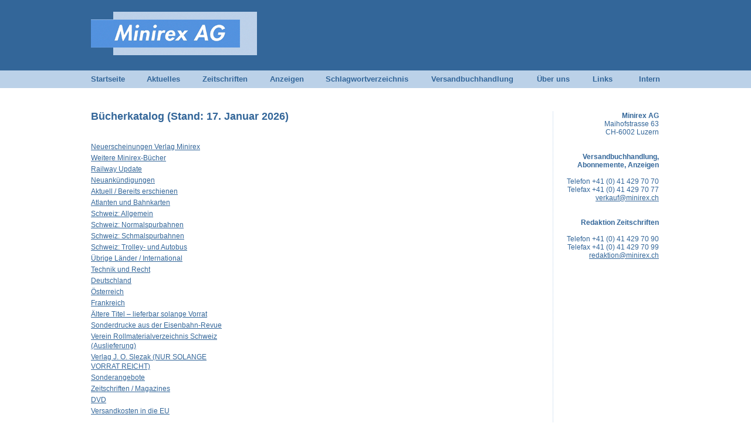

--- FILE ---
content_type: text/html; charset=utf-8
request_url: https://www.minirex.ch/buecherkatalog.aspx?artikel=koscello
body_size: 5841
content:

<!DOCTYPE html PUBLIC "-//W3C//DTD XHTML 1.0 Transitional//EN" "http://www.w3.org/TR/xhtml1/DTD/xhtml1-transitional.dtd">
<html xmlns="http://www.w3.org/1999/xhtml">
    <head><meta name="description" content="Minirex AG - Ihr Spezialist für Eisenbahn-Fachliteratur" /><link href="style/screen.css?ver=1.1" rel="stylesheet" type="text/css" /><script>
  (function(i,s,o,g,r,a,m){i['GoogleAnalyticsObject']=r;i[r]=i[r]||function(){
  (i[r].q=i[r].q||[]).push(arguments)},i[r].l=1*new Date();a=s.createElement(o),
  m=s.getElementsByTagName(o)[0];a.async=1;a.src=g;m.parentNode.insertBefore(a,m)
  })(window,document,'script','//www.google-analytics.com/analytics.js','ga');

  ga('create', 'UA-59745-13', 'minirex.ch');
  ga('send', 'pageview');

</script><title>
	Minirex AG | Bücherkatalog
</title></head>
    <body style="margin: 0; padding: 0;">
        <form method="post" action="./buecherkatalog.aspx?artikel=koscello" id="form1">
<div class="aspNetHidden">
<input type="hidden" name="RadScriptManager1_TSM" id="RadScriptManager1_TSM" value="" />
<input type="hidden" name="__EVENTTARGET" id="__EVENTTARGET" value="" />
<input type="hidden" name="__EVENTARGUMENT" id="__EVENTARGUMENT" value="" />
<input type="hidden" name="__VIEWSTATE" id="__VIEWSTATE" value="/[base64]/[base64]/[base64]/[base64]/[base64]/[base64]/cnVicmlrPXZlcnNhbmRrb3N0ZW4raW4rZGllK2V1ZGQCBQ9kFgICAw8UKwAGZBQrAANkZBQrAAJkZBQrAABkFgIeAl9jZmRkAgcPZBYGAgcPPCsABABkAgkPPCsABABkAgsPPCsABABkZBrHwi7owUFNZ4SPOsPaxXg70A1xhoUzg4PV5pDXnf1w" />
</div>

<script type="text/javascript">
//<![CDATA[
var theForm = document.forms['form1'];
if (!theForm) {
    theForm = document.form1;
}
function __doPostBack(eventTarget, eventArgument) {
    if (!theForm.onsubmit || (theForm.onsubmit() != false)) {
        theForm.__EVENTTARGET.value = eventTarget;
        theForm.__EVENTARGUMENT.value = eventArgument;
        theForm.submit();
    }
}
//]]>
</script>


<script src="/WebResource.axd?d=aMnCmNwlGvJLbDiYidhe-QYbT7BvFkn_zLogqiPxFHJLeB-4VLqNhrt1M6WmZ45MX_nDFHezC_lloYAe8zVfJIiSIe_F4mBYY2BriIxDejw1&amp;t=638901613900000000" type="text/javascript"></script>


<script src="/Telerik.Web.UI.WebResource.axd?_TSM_HiddenField_=RadScriptManager1_TSM&amp;compress=1&amp;_TSM_CombinedScripts_=%3b%3bSystem.Web.Extensions%2c+Version%3d4.0.0.0%2c+Culture%3dneutral%2c+PublicKeyToken%3d31bf3856ad364e35%3aen-US%3aa8328cc8-0a99-4e41-8fe3-b58afac64e45%3aea597d4b%3ab25378d2" type="text/javascript"></script>
            <script type="text/javascript">
//<![CDATA[
Sys.WebForms.PageRequestManager._initialize('ctl00$RadScriptManager1', 'form1', [], [], [], 90, 'ctl00');
//]]>
</script>

            <div id="top">
                <div id="top_inner">
                    <a href="default.aspx" title="Startseite"><img src="images/logos/minirex.png" alt="Minirex AG" border="0" /></a>
                </div>
            </div>
            <div id="menu">
                <div id="menu_inner">
                    <table cellpadding="0" cellspacing="0" border="0">
                        <tr>
                            <td style="width: 95px;"><a href="default.aspx">Startseite</a></td>
                            <td style="width: 95px;"><a href="aktuelles.aspx">Aktuelles</a></td>
                            <td style="width: 115px;"><a href="zeitschriften.aspx">Zeitschriften</a></td>
                            <td style="width: 95px;"><a href="anzeigen.aspx">Anzeigen</a></td>
                            <td style="width: 180px;"><a href="schlagwortverzeichnis.aspx">Schlagwortverzeichnis</a></td>
                            <td style="width: 180px;"><a href="versandbuchhandlung.aspx">Versandbuchhandlung</a></td>
                            <td style="width: 95px;"><a href="ueberuns.aspx">Über uns</a></td>
                            <td style="width: 75px;"><a href="links.aspx">Links</a></td>
                            <td style="width: 40px; text-align: right;"><a href="intern.aspx">Intern</a></td>
                        </tr>
                    </table>
                </div>
            </div>
            <div id="main">
                <table width="100%" cellpadding="0" cellspacing="0" border="0">
                    <tr>
                        <td valign="top" style="border-right: 1px dotted #BBD1E8;">
                            <div id="content">
                                
    <h1>Bücherkatalog (Stand: 17. Januar 2026)</h1>
    <br />
    <div style="width: 30%; float: left;">
        
                <div style="margin: 0 0 3px 0;">
                    <a id="ContentPlaceHolder1_repRubriken_lnkRubrik_0" title="Anklicken für Artikel..." href="buecherkatalog.aspx?rubrik=neuerscheinungen+verlag+minirex">Neuerscheinungen Verlag Minirex</a>
                </div>
            
                <div style="margin: 0 0 3px 0;">
                    <a id="ContentPlaceHolder1_repRubriken_lnkRubrik_1" title="Anklicken für Artikel..." href="buecherkatalog.aspx?rubrik=weitere+minirex-b%c3%bccher">Weitere Minirex-Bücher</a>
                </div>
            
                <div style="margin: 0 0 3px 0;">
                    <a id="ContentPlaceHolder1_repRubriken_lnkRubrik_2" title="Anklicken für Artikel..." href="buecherkatalog.aspx?rubrik=railway+update">Railway Update</a>
                </div>
            
                <div style="margin: 0 0 3px 0;">
                    <a id="ContentPlaceHolder1_repRubriken_lnkRubrik_3" title="Anklicken für Artikel..." href="buecherkatalog.aspx?rubrik=neuank%c3%bcndigungen">Neuankündigungen</a>
                </div>
            
                <div style="margin: 0 0 3px 0;">
                    <a id="ContentPlaceHolder1_repRubriken_lnkRubrik_4" title="Anklicken für Artikel..." href="buecherkatalog.aspx?rubrik=aktuell+%2f+bereits+erschienen">Aktuell / Bereits erschienen</a>
                </div>
            
                <div style="margin: 0 0 3px 0;">
                    <a id="ContentPlaceHolder1_repRubriken_lnkRubrik_5" title="Anklicken für Artikel..." href="buecherkatalog.aspx?rubrik=atlanten+und+bahnkarten">Atlanten und Bahnkarten</a>
                </div>
            
                <div style="margin: 0 0 3px 0;">
                    <a id="ContentPlaceHolder1_repRubriken_lnkRubrik_6" title="Anklicken für Artikel..." href="buecherkatalog.aspx?rubrik=schweiz%3a+allgemein">Schweiz: Allgemein</a>
                </div>
            
                <div style="margin: 0 0 3px 0;">
                    <a id="ContentPlaceHolder1_repRubriken_lnkRubrik_7" title="Anklicken für Artikel..." href="buecherkatalog.aspx?rubrik=schweiz%3a+normalspurbahnen">Schweiz: Normalspurbahnen</a>
                </div>
            
                <div style="margin: 0 0 3px 0;">
                    <a id="ContentPlaceHolder1_repRubriken_lnkRubrik_8" title="Anklicken für Artikel..." href="buecherkatalog.aspx?rubrik=schweiz%3a+schmalspurbahnen">Schweiz: Schmalspurbahnen</a>
                </div>
            
                <div style="margin: 0 0 3px 0;">
                    <a id="ContentPlaceHolder1_repRubriken_lnkRubrik_9" title="Anklicken für Artikel..." href="buecherkatalog.aspx?rubrik=schweiz%3a+trolley-+und+autobus">Schweiz: Trolley- und Autobus</a>
                </div>
            
                <div style="margin: 0 0 3px 0;">
                    <a id="ContentPlaceHolder1_repRubriken_lnkRubrik_10" title="Anklicken für Artikel..." href="buecherkatalog.aspx?rubrik=%c3%bcbrige+l%c3%a4nder+%2f+international">Übrige Länder / International</a>
                </div>
            
                <div style="margin: 0 0 3px 0;">
                    <a id="ContentPlaceHolder1_repRubriken_lnkRubrik_11" title="Anklicken für Artikel..." href="buecherkatalog.aspx?rubrik=technik+und+recht">Technik und Recht</a>
                </div>
            
                <div style="margin: 0 0 3px 0;">
                    <a id="ContentPlaceHolder1_repRubriken_lnkRubrik_12" title="Anklicken für Artikel..." href="buecherkatalog.aspx?rubrik=deutschland">Deutschland</a>
                </div>
            
                <div style="margin: 0 0 3px 0;">
                    <a id="ContentPlaceHolder1_repRubriken_lnkRubrik_13" title="Anklicken für Artikel..." href="buecherkatalog.aspx?rubrik=%c3%b6sterreich">Österreich</a>
                </div>
            
                <div style="margin: 0 0 3px 0;">
                    <a id="ContentPlaceHolder1_repRubriken_lnkRubrik_14" title="Anklicken für Artikel..." href="buecherkatalog.aspx?rubrik=frankreich">Frankreich</a>
                </div>
            
                <div style="margin: 0 0 3px 0;">
                    <a id="ContentPlaceHolder1_repRubriken_lnkRubrik_15" title="Anklicken für Artikel..." href="buecherkatalog.aspx?rubrik=%c3%a4ltere+titel+%e2%80%93+lieferbar+solange+vorrat">Ältere Titel – lieferbar solange Vorrat</a>
                </div>
            
                <div style="margin: 0 0 3px 0;">
                    <a id="ContentPlaceHolder1_repRubriken_lnkRubrik_16" title="Anklicken für Artikel..." href="buecherkatalog.aspx?rubrik=sonderdrucke+aus+der+eisenbahn-revue">Sonderdrucke aus der Eisenbahn-Revue</a>
                </div>
            
                <div style="margin: 0 0 3px 0;">
                    <a id="ContentPlaceHolder1_repRubriken_lnkRubrik_17" title="Anklicken für Artikel..." href="buecherkatalog.aspx?rubrik=verein+rollmaterialverzeichnis+schweiz+(auslieferung)">Verein Rollmaterialverzeichnis Schweiz (Auslieferung)</a>
                </div>
            
                <div style="margin: 0 0 3px 0;">
                    <a id="ContentPlaceHolder1_repRubriken_lnkRubrik_18" title="Anklicken für Artikel..." href="buecherkatalog.aspx?rubrik=verlag+j.+o.+slezak+(nur+solange+vorrat+reicht)">Verlag J. O. Slezak (NUR SOLANGE VORRAT REICHT)</a>
                </div>
            
                <div style="margin: 0 0 3px 0;">
                    <a id="ContentPlaceHolder1_repRubriken_lnkRubrik_19" title="Anklicken für Artikel..." href="buecherkatalog.aspx?rubrik=sonderangebote">Sonderangebote</a>
                </div>
            
                <div style="margin: 0 0 3px 0;">
                    <a id="ContentPlaceHolder1_repRubriken_lnkRubrik_20" title="Anklicken für Artikel..." href="buecherkatalog.aspx?rubrik=zeitschriften+%2f+magazines">Zeitschriften / Magazines</a>
                </div>
            
                <div style="margin: 0 0 3px 0;">
                    <a id="ContentPlaceHolder1_repRubriken_lnkRubrik_21" title="Anklicken für Artikel..." href="buecherkatalog.aspx?rubrik=dvd">DVD</a>
                </div>
            
                <div style="margin: 0 0 3px 0;">
                    <a id="ContentPlaceHolder1_repRubriken_lnkRubrik_22" title="Anklicken für Artikel..." href="buecherkatalog.aspx?rubrik=versandkosten+in+die+eu">Versandkosten in die EU</a>
                </div>
            
        <br />
        <a href="/agb.aspx">Allgemeine Geschäftsbedingungen</a>
    </div>
    <div style="width: 60%; float: right;">
        
            <h2>
                <span id="ContentPlaceHolder1_lblRubrikTitel" style="font-size: 1.1em;"></span></h2>
            <br />
            
        
    </div>
    <br style="clear: both;" />
    <script type="text/javascript">
        function GoBack(button, args) {
            window.history.back();
            button.set_autoPostBack(false);
        }
    </script>

                            </div>
                        </td>
                        <td valign="top">
                            <div id="side">
                                <span style="font-weight: bold;">Minirex AG</span><br />
                                Maihofstrasse 63<br />
                                CH-6002 Luzern<br />
                                <br />
                                <br />
                                <span style="font-weight: bold;">Versandbuchhandlung, Abonnemente, Anzeigen</span><br />
                                <br />
                                Telefon +41 (0) 41 429 70 70<br />
                                Telefax +41 (0) 41 429 70 77<br />
                                <a href="mailto:verkauf@minirex.ch">verkauf@minirex.ch</a><br />
                                <br />
                                <br />
                                <span style="font-weight: bold;">Redaktion Zeitschriften</span><br />
                                <br />
                                Telefon +41 (0) 41 429 70 90<br />
                                Telefax +41 (0) 41 429 70 99<br />
                                <a href="mailto:redaktion@minirex.ch">redaktion@minirex.ch</a><br />
                                
                            </div>
                        </td>
                    </tr>
                </table>
            </div>
        
<div class="aspNetHidden">

	<input type="hidden" name="__VIEWSTATEGENERATOR" id="__VIEWSTATEGENERATOR" value="3E181BFA" />
</div></form>
    </body>
</html>
